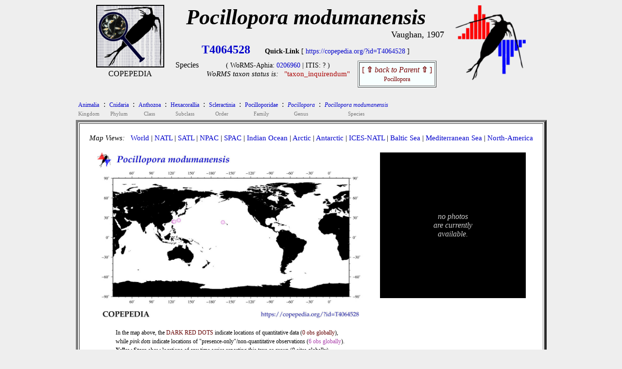

--- FILE ---
content_type: text/html
request_url: https://www.st.nmfs.noaa.gov/copepedia/taxa/T4064528/
body_size: 2366
content:
<!DOCTYPE html>
<html>
<head>
<title> COPEPEDIA summary for Pocillopora modumanensis : T4064528 : Species</title>
<style type="text/css">
  a { color: #0000cc;   text-decoration: none  }
  a:hover { color: #009900;     text-decoration: underline overline; background: #eeeeee}
  tr:nth-child(even){background-color: #ffffff} 
</style>
 
<script type="text/javascript">
 
var cSSpT4064528=new Array()
var iSSiT4064528=0
 
 
iSSzT4064528=0
 
 
function getRandomInt(min, max)
 {
  return Math.floor(Math.random() * (max - min + 1)) + min;
 }
 
function timeSLIDEnext()
 {
  tM=setTimeout("timeSLIDEnext()",1500);
  nextSLIDE();
 }
 
function nextSLIDE()
 {
 
  iSSiT4064528=getRandomInt(1,iSSzT4064528);
  document.images.fT4064528.src=cSSpT4064528[iSSiT4064528]
 
 }
 
</script>
 
</head>
 
<body OnLoad="timeSLIDEnext()" bgcolor= #eeeeee><center>
<table cellpadding=0 border=0><tr>
<td align=center valign=top width=150px><nobr>
<a href="../../index.html" target="_self"><img src="../../images/taxabase_x125.png" style="border-color: #000000" border=2 title="goto COPEPEDIA main"></a>
<font style="font-size: 5px"><br></font>
<font style="font-size: 16px">COPEPEDIA</font><br>
</td>
<td align=center align=bottom><nobr>
<font style="font-size: 44px">
<b><i>Pocillopora modumanensis       </i></b><br>
</font>
</font>
<div align=right><font style="font-size: 18px">Vaughan, 1907</font></div>
<table cellpadding=5 border=0><tr>
<td align=center><nobr><font style="font-size: 24px">
<a href='https://copepedia.org/?id=T4064528' title='This is the unique TAXAcode used to identify this taxa in COPEPOD and its affiliated projects.'>
<b>T4064528</b></a>
</font> &nbsp; &nbsp; &nbsp; 
<font style="font-size: 14px">
<b>Quick-Link</b> [ <a href='https://copepedia.org/?id=T4064528' title='This is a quick-link for this COPEPEDIA taxa entry.'>https://copepedia.org/?id=T4064528</a> ]<br>
</font>
<table border=0 cellpadding=7px><tr>
<td align=center valign=top><nobr>
Species
</nobr></td>
<td align=center valign=top><nobr> <font style="font-size: 14px">
 ( WoRMS-Aphia: 
<a href="https://marinespecies.org/aphia.php?p=taxdetails&id=0206960" target="_self" title="View the WoRMS entry for this Aphia-ID" >0206960</a>
 | 
 ITIS: 
?
 )</font><br>
<font style='font-size: 15px'><i>WoRMS taxon status is:</i> &nbsp; 
<a href="javascript:void(0)" title="Last WoRMS-verification date: unknown">
<font style="color: #aa0000">"taxon_inquirendum"</font>
</a>
</font>
</nobr></td>
<td align=center valign=top><nobr>
<table border=1 cellpadding=5px bgcolor=#f7ffff><tr><td align=center>
<a href="../T4008204/" title="go to the parent of this taxa (Pocillopora)">
<font style='color: #770000'>[ <b>&#8679;</b> <i>back to Parent</i> <b>&#8679;</b> ]<br><font style='font-size: 12px'>Pocillopora</font></font></a>
</td></tr></table>
</nobr></td></tr></table>
</nobr></td>
</tr></table>
</nobr></td>
<td align=center valign=top>
<nobr> &nbsp; &nbsp; <a href="https://www.st.nmfs.noaa.gov/copepod" title="goto COPEPOD main" target="_self"><img src="../../images/logo-tile__copepod-project__135h.png" border=0></a></nobr>
</td>
</tr>
</table>
<center><table><tr><td align=left>
<div align=left><table border=0 cellpadding=3px><tr>
<td align=center bgcolor= #eeeeee><a href="../T4022992/index.html" title="go to this taxa level"><font style="font-size: 12px">
Animalia
</font></a><br><font style="font-size: 11px; color: #777777">Kingdom</font></td>
<td valign=top bgcolor= #eeeeee>:</td>
<td align=center bgcolor= #eeeeee><a href="../T4000200/index.html" title="go to this taxa level"><font style="font-size: 12px">
Cnidaria
</font></a><br><font style="font-size: 11px; color: #777777">Phylum</font></td>
<td valign=top bgcolor= #eeeeee>:</td>
<td align=center bgcolor= #eeeeee><a href="../T4000135/index.html" title="go to this taxa level"><font style="font-size: 12px">
Anthozoa
</font></a><br><font style="font-size: 11px; color: #777777">Class</font></td>
<td valign=top bgcolor= #eeeeee>:</td>
<td align=center bgcolor= #eeeeee><a href="../T4001432/index.html" title="go to this taxa level"><font style="font-size: 12px">
Hexacorallia
</font></a><br><font style="font-size: 11px; color: #777777">Subclass</font></td>
<td valign=top bgcolor= #eeeeee>:</td>
<td align=center bgcolor= #eeeeee><a href="../T4002162/index.html" title="go to this taxa level"><font style="font-size: 12px">
Scleractinia
</font></a><br><font style="font-size: 11px; color: #777777">Order</font></td>
<td valign=top bgcolor= #eeeeee>:</td>
<td align=center bgcolor= #eeeeee><a href="../T4007807/index.html" title="go to this taxa level"><font style="font-size: 12px">
Pocilloporidae
</font></a><br><font style="font-size: 11px; color: #777777">Family</font></td>
<td valign=top bgcolor= #eeeeee>:</td>
<td align=center bgcolor= #eeeeee><a href="../T4008204/index.html" title="go to this taxa level"><font style="font-size: 12px">
<i>Pocillopora</i>
</font></a><br><font style="font-size: 11px; color: #777777">Genus</font></td>
<td valign=top bgcolor= #eeeeee>:</td>
<td align=center bgcolor= #eeeeee><a href="../T4064528/index.html" title="go to this taxa level"><font style="font-size: 12px">
<i>Pocillopora modumanensis</i>
</font></a><br><font style="font-size: 11px; color: #777777">Species</font></td>
</tr></table></div>
<table bgcolor=#ffffff border=5 cellpadding=20><tr><td valign=top align=center>
<div align=left>
<font style="font-size: 15px"> <i>Map Views: </i> &nbsp; 
 <a href="maps/distMAP_T4064528_00.jpg" title="click for a larger version of the WORLD map" onMouseOver="distmap.src='maps/distMAP_T4064528_00.jpg'" target="_self">World</a>
  |  
 <a href="maps/distMAP_T4064528_02.jpg" title="click for a larger version of the North Atlantic map" onMouseOver="distmap.src='maps/distMAP_T4064528_02.jpg'" onMouseOut="distmap.src='maps/distMAP_T4064528_00.jpg'" target="_self">NATL</a>
  |  
 <a href="maps/distMAP_T4064528_03.jpg" title="click for a larger version of the South Atlantic map" onMouseOver="distmap.src='maps/distMAP_T4064528_03.jpg'"  onMouseOut="distmap.src='maps/distMAP_T4064528_00.jpg'" target="_self">SATL</a>
  |  
 <a href="maps/distMAP_T4064528_07.jpg" title="click for a larger version of the North Pacific map" onMouseOver="distmap.src='maps/distMAP_T4064528_07.jpg'"  onMouseOut="distmap.src='maps/distMAP_T4064528_00.jpg'" target="_self">NPAC</a>
  |  
 <a href="maps/distMAP_T4064528_06.jpg" title="click for a larger version of the South Pacific map" onMouseOver="distmap.src='maps/distMAP_T4064528_06.jpg'"  onMouseOut="distmap.src='maps/distMAP_T4064528_00.jpg'" target="_self">SPAC</a>
  |  
 <a href="maps/distMAP_T4064528_05.jpg" title="click for a larger version of the Indian Ocean map" onMouseOver="distmap.src='maps/distMAP_T4064528_05.jpg'"  onMouseOut="distmap.src='maps/distMAP_T4064528_00.jpg'" target="_self">Indian Ocean</a>
  |  
 <a href="maps/distMAP_T4064528_01.jpg" title="click for a larger version of the Arctic Ocean map" onMouseOver="distmap.src='maps/distMAP_T4064528_01.jpg'"  onMouseOut="distmap.src='maps/distMAP_T4064528_00.jpg'" target="_self">Arctic</a>
  |  
 <a href="maps/distMAP_T4064528_04.jpg" title="click for a larger version of the Antarctic Ocean map" onMouseOver="distmap.src='maps/distMAP_T4064528_04.jpg'"  onMouseOut="distmap.src='maps/distMAP_T4064528_00.jpg'" target="_self">Antarctic</a>
  |  
 <a href="maps/distMAP_T4064528_50.jpg" title="click for a larger version of the ICES North Atlantic map" onMouseOver="distmap.src='maps/distMAP_T4064528_50.jpg'"  onMouseOut="distmap.src='maps/distMAP_T4064528_00.jpg'" target="_self">ICES-NATL</a>
  |  
 <a href="maps/distMAP_T4064528_21.jpg" title="click for a larger version of the Baltic Sea map" onMouseOver="distmap.src='maps/distMAP_T4064528_21.jpg'"  onMouseOut="distmap.src='maps/distMAP_T4064528_00.jpg'" target="_self">Baltic Sea</a>
  |  
 <a href="maps/distMAP_T4064528_22.jpg" title="click for a larger version of the Mediterranean Sea map" onMouseOver="distmap.src='maps/distMAP_T4064528_22.jpg'"  onMouseOut="distmap.src='maps/distMAP_T4064528_00.jpg'" target="_self">Mediterranean Sea</a>
  |  
 <a href="maps/distMAP_T4064528_99.jpg" title="click for a larger version of the North America map" onMouseOver="distmap.src='maps/distMAP_T4064528_99.jpg'"  onMouseOut="distmap.src='maps/distMAP_T4064528_00.jpg'" target="_self">North-America</a>
<br> </font>
</div>
<br>
<table border=0><tr><td align=center valign=top>
<img name="distmap" src="maps/distMAP_T4064528_00.jpg" width=550px></a><br>
<table border=0 bgcolor=#ffffff cellpadding=0><tr><td align=center>
<table width=90%><tr><td><nobr>
<font style="font-size: 12px">In the map above, 
the <font style="color: #640000">DARK RED DOTS</font> indicate locations of quantitative data (<font style="color: #640000">0 obs globally</font>),<br>
while <i>pink dots</i> indicate locations of "presence-only"/non-quantitative observations (<font style="color: #ab40ab">6 obs globally</font>).<br>
<b>Yellow Stars</b> show locations of any time series reporting this taxa or group (0 sites globally).<br>
</font>
</nobr> </td></tr></table>
</td></tr></table>
</td>
<td width=25px>&nbsp;</td> <td align=center valign=top>
<table bgcolor=#000000 cellpadding=10 width=300px height=300px><tr><td align=center>
<font style="color: #cccccc"><br><i>no photos<br>are currently<br>available.</i><br><br></font>
</td></tr></table>
</td></tr></table>
<br>
<div align=center>
<font style="font-size: 16px">
<table border=0px cellpadding=15px><tr>
<td valign=top align=center><a href="html/dataframe.html" target="_self">DATABASE Info<br><br>
<img src="maps/icon_data.jpg" border=0></a><br>0 quantitative-obs<br><i>6 non-quantitative</i></td>
</tr></table>
</font><br>
</div>
<br>
<br>
<font style="font-size: 14px; color: #aa0000">
COPEPEDIA is an <i>in-development</i> project. &nbsp;
These web pages are currently under construction and expansion.&nbsp;
[ <a href="https://www.st.nmfs.noaa.gov/nauplius/media/copepedia/html/about-copepedia.html" target="_self">About COPEPEDIA</a> ]
</font><br>
</nobr></td></tr></table>
</tr></table><br>
<br><br>
Last Updated: &nbsp; 2020-Nov-12<br><br><br>
</td></tr></table></center>
</center></body></html>
